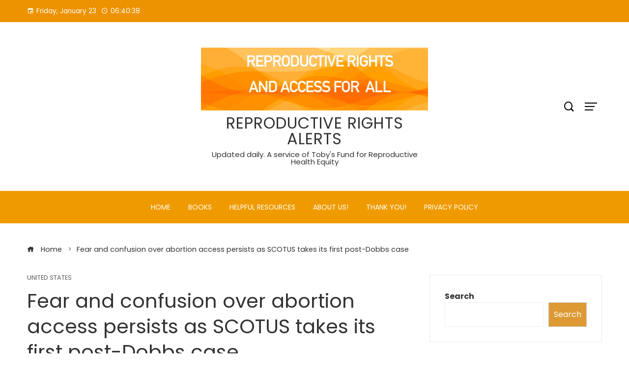

--- FILE ---
content_type: text/html; charset=UTF-8
request_url: https://start2.xyz/2023/12/17/fear-and-confusion-over-abortion-access-persists-as-scotus-takes-its-first-post-dobbs-case/
body_size: 18588
content:
<!DOCTYPE html>
<html lang="en-US">

    <head>
        <meta charset="UTF-8">
        <meta name="viewport" content="width=device-width, initial-scale=1">
        <title>Fear and confusion over abortion access persists as SCOTUS takes its first post-Dobbs case &#8211; REPRODUCTIVE RIGHTS ALERTS</title>
<meta name='robots' content='max-image-preview:large' />
<link rel='dns-prefetch' href='//fonts.googleapis.com' />
<link rel="alternate" type="application/rss+xml" title="REPRODUCTIVE RIGHTS ALERTS &raquo; Feed" href="https://start2.xyz/feed/" />
<link rel="alternate" title="oEmbed (JSON)" type="application/json+oembed" href="https://start2.xyz/wp-json/oembed/1.0/embed?url=https%3A%2F%2Fstart2.xyz%2F2023%2F12%2F17%2Ffear-and-confusion-over-abortion-access-persists-as-scotus-takes-its-first-post-dobbs-case%2F" />
<link rel="alternate" title="oEmbed (XML)" type="text/xml+oembed" href="https://start2.xyz/wp-json/oembed/1.0/embed?url=https%3A%2F%2Fstart2.xyz%2F2023%2F12%2F17%2Ffear-and-confusion-over-abortion-access-persists-as-scotus-takes-its-first-post-dobbs-case%2F&#038;format=xml" />
<style id='wp-img-auto-sizes-contain-inline-css' type='text/css'>
img:is([sizes=auto i],[sizes^="auto," i]){contain-intrinsic-size:3000px 1500px}
/*# sourceURL=wp-img-auto-sizes-contain-inline-css */
</style>
<style id='wp-emoji-styles-inline-css' type='text/css'>

	img.wp-smiley, img.emoji {
		display: inline !important;
		border: none !important;
		box-shadow: none !important;
		height: 1em !important;
		width: 1em !important;
		margin: 0 0.07em !important;
		vertical-align: -0.1em !important;
		background: none !important;
		padding: 0 !important;
	}
/*# sourceURL=wp-emoji-styles-inline-css */
</style>
<style id='wp-block-library-inline-css' type='text/css'>
:root{--wp-block-synced-color:#7a00df;--wp-block-synced-color--rgb:122,0,223;--wp-bound-block-color:var(--wp-block-synced-color);--wp-editor-canvas-background:#ddd;--wp-admin-theme-color:#007cba;--wp-admin-theme-color--rgb:0,124,186;--wp-admin-theme-color-darker-10:#006ba1;--wp-admin-theme-color-darker-10--rgb:0,107,160.5;--wp-admin-theme-color-darker-20:#005a87;--wp-admin-theme-color-darker-20--rgb:0,90,135;--wp-admin-border-width-focus:2px}@media (min-resolution:192dpi){:root{--wp-admin-border-width-focus:1.5px}}.wp-element-button{cursor:pointer}:root .has-very-light-gray-background-color{background-color:#eee}:root .has-very-dark-gray-background-color{background-color:#313131}:root .has-very-light-gray-color{color:#eee}:root .has-very-dark-gray-color{color:#313131}:root .has-vivid-green-cyan-to-vivid-cyan-blue-gradient-background{background:linear-gradient(135deg,#00d084,#0693e3)}:root .has-purple-crush-gradient-background{background:linear-gradient(135deg,#34e2e4,#4721fb 50%,#ab1dfe)}:root .has-hazy-dawn-gradient-background{background:linear-gradient(135deg,#faaca8,#dad0ec)}:root .has-subdued-olive-gradient-background{background:linear-gradient(135deg,#fafae1,#67a671)}:root .has-atomic-cream-gradient-background{background:linear-gradient(135deg,#fdd79a,#004a59)}:root .has-nightshade-gradient-background{background:linear-gradient(135deg,#330968,#31cdcf)}:root .has-midnight-gradient-background{background:linear-gradient(135deg,#020381,#2874fc)}:root{--wp--preset--font-size--normal:16px;--wp--preset--font-size--huge:42px}.has-regular-font-size{font-size:1em}.has-larger-font-size{font-size:2.625em}.has-normal-font-size{font-size:var(--wp--preset--font-size--normal)}.has-huge-font-size{font-size:var(--wp--preset--font-size--huge)}.has-text-align-center{text-align:center}.has-text-align-left{text-align:left}.has-text-align-right{text-align:right}.has-fit-text{white-space:nowrap!important}#end-resizable-editor-section{display:none}.aligncenter{clear:both}.items-justified-left{justify-content:flex-start}.items-justified-center{justify-content:center}.items-justified-right{justify-content:flex-end}.items-justified-space-between{justify-content:space-between}.screen-reader-text{border:0;clip-path:inset(50%);height:1px;margin:-1px;overflow:hidden;padding:0;position:absolute;width:1px;word-wrap:normal!important}.screen-reader-text:focus{background-color:#ddd;clip-path:none;color:#444;display:block;font-size:1em;height:auto;left:5px;line-height:normal;padding:15px 23px 14px;text-decoration:none;top:5px;width:auto;z-index:100000}html :where(.has-border-color){border-style:solid}html :where([style*=border-top-color]){border-top-style:solid}html :where([style*=border-right-color]){border-right-style:solid}html :where([style*=border-bottom-color]){border-bottom-style:solid}html :where([style*=border-left-color]){border-left-style:solid}html :where([style*=border-width]){border-style:solid}html :where([style*=border-top-width]){border-top-style:solid}html :where([style*=border-right-width]){border-right-style:solid}html :where([style*=border-bottom-width]){border-bottom-style:solid}html :where([style*=border-left-width]){border-left-style:solid}html :where(img[class*=wp-image-]){height:auto;max-width:100%}:where(figure){margin:0 0 1em}html :where(.is-position-sticky){--wp-admin--admin-bar--position-offset:var(--wp-admin--admin-bar--height,0px)}@media screen and (max-width:600px){html :where(.is-position-sticky){--wp-admin--admin-bar--position-offset:0px}}

/*# sourceURL=wp-block-library-inline-css */
</style><style id='wp-block-archives-inline-css' type='text/css'>
.wp-block-archives{box-sizing:border-box}.wp-block-archives-dropdown label{display:block}
/*# sourceURL=https://start2.xyz/wp-includes/blocks/archives/style.min.css */
</style>
<style id='wp-block-categories-inline-css' type='text/css'>
.wp-block-categories{box-sizing:border-box}.wp-block-categories.alignleft{margin-right:2em}.wp-block-categories.alignright{margin-left:2em}.wp-block-categories.wp-block-categories-dropdown.aligncenter{text-align:center}.wp-block-categories .wp-block-categories__label{display:block;width:100%}
/*# sourceURL=https://start2.xyz/wp-includes/blocks/categories/style.min.css */
</style>
<style id='wp-block-heading-inline-css' type='text/css'>
h1:where(.wp-block-heading).has-background,h2:where(.wp-block-heading).has-background,h3:where(.wp-block-heading).has-background,h4:where(.wp-block-heading).has-background,h5:where(.wp-block-heading).has-background,h6:where(.wp-block-heading).has-background{padding:1.25em 2.375em}h1.has-text-align-left[style*=writing-mode]:where([style*=vertical-lr]),h1.has-text-align-right[style*=writing-mode]:where([style*=vertical-rl]),h2.has-text-align-left[style*=writing-mode]:where([style*=vertical-lr]),h2.has-text-align-right[style*=writing-mode]:where([style*=vertical-rl]),h3.has-text-align-left[style*=writing-mode]:where([style*=vertical-lr]),h3.has-text-align-right[style*=writing-mode]:where([style*=vertical-rl]),h4.has-text-align-left[style*=writing-mode]:where([style*=vertical-lr]),h4.has-text-align-right[style*=writing-mode]:where([style*=vertical-rl]),h5.has-text-align-left[style*=writing-mode]:where([style*=vertical-lr]),h5.has-text-align-right[style*=writing-mode]:where([style*=vertical-rl]),h6.has-text-align-left[style*=writing-mode]:where([style*=vertical-lr]),h6.has-text-align-right[style*=writing-mode]:where([style*=vertical-rl]){rotate:180deg}
/*# sourceURL=https://start2.xyz/wp-includes/blocks/heading/style.min.css */
</style>
<style id='wp-block-latest-posts-inline-css' type='text/css'>
.wp-block-latest-posts{box-sizing:border-box}.wp-block-latest-posts.alignleft{margin-right:2em}.wp-block-latest-posts.alignright{margin-left:2em}.wp-block-latest-posts.wp-block-latest-posts__list{list-style:none}.wp-block-latest-posts.wp-block-latest-posts__list li{clear:both;overflow-wrap:break-word}.wp-block-latest-posts.is-grid{display:flex;flex-wrap:wrap}.wp-block-latest-posts.is-grid li{margin:0 1.25em 1.25em 0;width:100%}@media (min-width:600px){.wp-block-latest-posts.columns-2 li{width:calc(50% - .625em)}.wp-block-latest-posts.columns-2 li:nth-child(2n){margin-right:0}.wp-block-latest-posts.columns-3 li{width:calc(33.33333% - .83333em)}.wp-block-latest-posts.columns-3 li:nth-child(3n){margin-right:0}.wp-block-latest-posts.columns-4 li{width:calc(25% - .9375em)}.wp-block-latest-posts.columns-4 li:nth-child(4n){margin-right:0}.wp-block-latest-posts.columns-5 li{width:calc(20% - 1em)}.wp-block-latest-posts.columns-5 li:nth-child(5n){margin-right:0}.wp-block-latest-posts.columns-6 li{width:calc(16.66667% - 1.04167em)}.wp-block-latest-posts.columns-6 li:nth-child(6n){margin-right:0}}:root :where(.wp-block-latest-posts.is-grid){padding:0}:root :where(.wp-block-latest-posts.wp-block-latest-posts__list){padding-left:0}.wp-block-latest-posts__post-author,.wp-block-latest-posts__post-date{display:block;font-size:.8125em}.wp-block-latest-posts__post-excerpt,.wp-block-latest-posts__post-full-content{margin-bottom:1em;margin-top:.5em}.wp-block-latest-posts__featured-image a{display:inline-block}.wp-block-latest-posts__featured-image img{height:auto;max-width:100%;width:auto}.wp-block-latest-posts__featured-image.alignleft{float:left;margin-right:1em}.wp-block-latest-posts__featured-image.alignright{float:right;margin-left:1em}.wp-block-latest-posts__featured-image.aligncenter{margin-bottom:1em;text-align:center}
/*# sourceURL=https://start2.xyz/wp-includes/blocks/latest-posts/style.min.css */
</style>
<style id='wp-block-search-inline-css' type='text/css'>
.wp-block-search__button{margin-left:10px;word-break:normal}.wp-block-search__button.has-icon{line-height:0}.wp-block-search__button svg{height:1.25em;min-height:24px;min-width:24px;width:1.25em;fill:currentColor;vertical-align:text-bottom}:where(.wp-block-search__button){border:1px solid #ccc;padding:6px 10px}.wp-block-search__inside-wrapper{display:flex;flex:auto;flex-wrap:nowrap;max-width:100%}.wp-block-search__label{width:100%}.wp-block-search.wp-block-search__button-only .wp-block-search__button{box-sizing:border-box;display:flex;flex-shrink:0;justify-content:center;margin-left:0;max-width:100%}.wp-block-search.wp-block-search__button-only .wp-block-search__inside-wrapper{min-width:0!important;transition-property:width}.wp-block-search.wp-block-search__button-only .wp-block-search__input{flex-basis:100%;transition-duration:.3s}.wp-block-search.wp-block-search__button-only.wp-block-search__searchfield-hidden,.wp-block-search.wp-block-search__button-only.wp-block-search__searchfield-hidden .wp-block-search__inside-wrapper{overflow:hidden}.wp-block-search.wp-block-search__button-only.wp-block-search__searchfield-hidden .wp-block-search__input{border-left-width:0!important;border-right-width:0!important;flex-basis:0;flex-grow:0;margin:0;min-width:0!important;padding-left:0!important;padding-right:0!important;width:0!important}:where(.wp-block-search__input){appearance:none;border:1px solid #949494;flex-grow:1;font-family:inherit;font-size:inherit;font-style:inherit;font-weight:inherit;letter-spacing:inherit;line-height:inherit;margin-left:0;margin-right:0;min-width:3rem;padding:8px;text-decoration:unset!important;text-transform:inherit}:where(.wp-block-search__button-inside .wp-block-search__inside-wrapper){background-color:#fff;border:1px solid #949494;box-sizing:border-box;padding:4px}:where(.wp-block-search__button-inside .wp-block-search__inside-wrapper) .wp-block-search__input{border:none;border-radius:0;padding:0 4px}:where(.wp-block-search__button-inside .wp-block-search__inside-wrapper) .wp-block-search__input:focus{outline:none}:where(.wp-block-search__button-inside .wp-block-search__inside-wrapper) :where(.wp-block-search__button){padding:4px 8px}.wp-block-search.aligncenter .wp-block-search__inside-wrapper{margin:auto}.wp-block[data-align=right] .wp-block-search.wp-block-search__button-only .wp-block-search__inside-wrapper{float:right}
/*# sourceURL=https://start2.xyz/wp-includes/blocks/search/style.min.css */
</style>
<style id='wp-block-search-theme-inline-css' type='text/css'>
.wp-block-search .wp-block-search__label{font-weight:700}.wp-block-search__button{border:1px solid #ccc;padding:.375em .625em}
/*# sourceURL=https://start2.xyz/wp-includes/blocks/search/theme.min.css */
</style>
<style id='wp-block-tag-cloud-inline-css' type='text/css'>
.wp-block-tag-cloud{box-sizing:border-box}.wp-block-tag-cloud.aligncenter{justify-content:center;text-align:center}.wp-block-tag-cloud a{display:inline-block;margin-right:5px}.wp-block-tag-cloud span{display:inline-block;margin-left:5px;text-decoration:none}:root :where(.wp-block-tag-cloud.is-style-outline){display:flex;flex-wrap:wrap;gap:1ch}:root :where(.wp-block-tag-cloud.is-style-outline a){border:1px solid;font-size:unset!important;margin-right:0;padding:1ch 2ch;text-decoration:none!important}
/*# sourceURL=https://start2.xyz/wp-includes/blocks/tag-cloud/style.min.css */
</style>
<style id='wp-block-group-inline-css' type='text/css'>
.wp-block-group{box-sizing:border-box}:where(.wp-block-group.wp-block-group-is-layout-constrained){position:relative}
/*# sourceURL=https://start2.xyz/wp-includes/blocks/group/style.min.css */
</style>
<style id='wp-block-group-theme-inline-css' type='text/css'>
:where(.wp-block-group.has-background){padding:1.25em 2.375em}
/*# sourceURL=https://start2.xyz/wp-includes/blocks/group/theme.min.css */
</style>
<style id='wp-block-paragraph-inline-css' type='text/css'>
.is-small-text{font-size:.875em}.is-regular-text{font-size:1em}.is-large-text{font-size:2.25em}.is-larger-text{font-size:3em}.has-drop-cap:not(:focus):first-letter{float:left;font-size:8.4em;font-style:normal;font-weight:100;line-height:.68;margin:.05em .1em 0 0;text-transform:uppercase}body.rtl .has-drop-cap:not(:focus):first-letter{float:none;margin-left:.1em}p.has-drop-cap.has-background{overflow:hidden}:root :where(p.has-background){padding:1.25em 2.375em}:where(p.has-text-color:not(.has-link-color)) a{color:inherit}p.has-text-align-left[style*="writing-mode:vertical-lr"],p.has-text-align-right[style*="writing-mode:vertical-rl"]{rotate:180deg}
/*# sourceURL=https://start2.xyz/wp-includes/blocks/paragraph/style.min.css */
</style>
<style id='wp-block-social-links-inline-css' type='text/css'>
.wp-block-social-links{background:none;box-sizing:border-box;margin-left:0;padding-left:0;padding-right:0;text-indent:0}.wp-block-social-links .wp-social-link a,.wp-block-social-links .wp-social-link a:hover{border-bottom:0;box-shadow:none;text-decoration:none}.wp-block-social-links .wp-social-link svg{height:1em;width:1em}.wp-block-social-links .wp-social-link span:not(.screen-reader-text){font-size:.65em;margin-left:.5em;margin-right:.5em}.wp-block-social-links.has-small-icon-size{font-size:16px}.wp-block-social-links,.wp-block-social-links.has-normal-icon-size{font-size:24px}.wp-block-social-links.has-large-icon-size{font-size:36px}.wp-block-social-links.has-huge-icon-size{font-size:48px}.wp-block-social-links.aligncenter{display:flex;justify-content:center}.wp-block-social-links.alignright{justify-content:flex-end}.wp-block-social-link{border-radius:9999px;display:block}@media not (prefers-reduced-motion){.wp-block-social-link{transition:transform .1s ease}}.wp-block-social-link{height:auto}.wp-block-social-link a{align-items:center;display:flex;line-height:0}.wp-block-social-link:hover{transform:scale(1.1)}.wp-block-social-links .wp-block-social-link.wp-social-link{display:inline-block;margin:0;padding:0}.wp-block-social-links .wp-block-social-link.wp-social-link .wp-block-social-link-anchor,.wp-block-social-links .wp-block-social-link.wp-social-link .wp-block-social-link-anchor svg,.wp-block-social-links .wp-block-social-link.wp-social-link .wp-block-social-link-anchor:active,.wp-block-social-links .wp-block-social-link.wp-social-link .wp-block-social-link-anchor:hover,.wp-block-social-links .wp-block-social-link.wp-social-link .wp-block-social-link-anchor:visited{color:currentColor;fill:currentColor}:where(.wp-block-social-links:not(.is-style-logos-only)) .wp-social-link{background-color:#f0f0f0;color:#444}:where(.wp-block-social-links:not(.is-style-logos-only)) .wp-social-link-amazon{background-color:#f90;color:#fff}:where(.wp-block-social-links:not(.is-style-logos-only)) .wp-social-link-bandcamp{background-color:#1ea0c3;color:#fff}:where(.wp-block-social-links:not(.is-style-logos-only)) .wp-social-link-behance{background-color:#0757fe;color:#fff}:where(.wp-block-social-links:not(.is-style-logos-only)) .wp-social-link-bluesky{background-color:#0a7aff;color:#fff}:where(.wp-block-social-links:not(.is-style-logos-only)) .wp-social-link-codepen{background-color:#1e1f26;color:#fff}:where(.wp-block-social-links:not(.is-style-logos-only)) .wp-social-link-deviantart{background-color:#02e49b;color:#fff}:where(.wp-block-social-links:not(.is-style-logos-only)) .wp-social-link-discord{background-color:#5865f2;color:#fff}:where(.wp-block-social-links:not(.is-style-logos-only)) .wp-social-link-dribbble{background-color:#e94c89;color:#fff}:where(.wp-block-social-links:not(.is-style-logos-only)) .wp-social-link-dropbox{background-color:#4280ff;color:#fff}:where(.wp-block-social-links:not(.is-style-logos-only)) .wp-social-link-etsy{background-color:#f45800;color:#fff}:where(.wp-block-social-links:not(.is-style-logos-only)) .wp-social-link-facebook{background-color:#0866ff;color:#fff}:where(.wp-block-social-links:not(.is-style-logos-only)) .wp-social-link-fivehundredpx{background-color:#000;color:#fff}:where(.wp-block-social-links:not(.is-style-logos-only)) .wp-social-link-flickr{background-color:#0461dd;color:#fff}:where(.wp-block-social-links:not(.is-style-logos-only)) .wp-social-link-foursquare{background-color:#e65678;color:#fff}:where(.wp-block-social-links:not(.is-style-logos-only)) .wp-social-link-github{background-color:#24292d;color:#fff}:where(.wp-block-social-links:not(.is-style-logos-only)) .wp-social-link-goodreads{background-color:#eceadd;color:#382110}:where(.wp-block-social-links:not(.is-style-logos-only)) .wp-social-link-google{background-color:#ea4434;color:#fff}:where(.wp-block-social-links:not(.is-style-logos-only)) .wp-social-link-gravatar{background-color:#1d4fc4;color:#fff}:where(.wp-block-social-links:not(.is-style-logos-only)) .wp-social-link-instagram{background-color:#f00075;color:#fff}:where(.wp-block-social-links:not(.is-style-logos-only)) .wp-social-link-lastfm{background-color:#e21b24;color:#fff}:where(.wp-block-social-links:not(.is-style-logos-only)) .wp-social-link-linkedin{background-color:#0d66c2;color:#fff}:where(.wp-block-social-links:not(.is-style-logos-only)) .wp-social-link-mastodon{background-color:#3288d4;color:#fff}:where(.wp-block-social-links:not(.is-style-logos-only)) .wp-social-link-medium{background-color:#000;color:#fff}:where(.wp-block-social-links:not(.is-style-logos-only)) .wp-social-link-meetup{background-color:#f6405f;color:#fff}:where(.wp-block-social-links:not(.is-style-logos-only)) .wp-social-link-patreon{background-color:#000;color:#fff}:where(.wp-block-social-links:not(.is-style-logos-only)) .wp-social-link-pinterest{background-color:#e60122;color:#fff}:where(.wp-block-social-links:not(.is-style-logos-only)) .wp-social-link-pocket{background-color:#ef4155;color:#fff}:where(.wp-block-social-links:not(.is-style-logos-only)) .wp-social-link-reddit{background-color:#ff4500;color:#fff}:where(.wp-block-social-links:not(.is-style-logos-only)) .wp-social-link-skype{background-color:#0478d7;color:#fff}:where(.wp-block-social-links:not(.is-style-logos-only)) .wp-social-link-snapchat{background-color:#fefc00;color:#fff;stroke:#000}:where(.wp-block-social-links:not(.is-style-logos-only)) .wp-social-link-soundcloud{background-color:#ff5600;color:#fff}:where(.wp-block-social-links:not(.is-style-logos-only)) .wp-social-link-spotify{background-color:#1bd760;color:#fff}:where(.wp-block-social-links:not(.is-style-logos-only)) .wp-social-link-telegram{background-color:#2aabee;color:#fff}:where(.wp-block-social-links:not(.is-style-logos-only)) .wp-social-link-threads{background-color:#000;color:#fff}:where(.wp-block-social-links:not(.is-style-logos-only)) .wp-social-link-tiktok{background-color:#000;color:#fff}:where(.wp-block-social-links:not(.is-style-logos-only)) .wp-social-link-tumblr{background-color:#011835;color:#fff}:where(.wp-block-social-links:not(.is-style-logos-only)) .wp-social-link-twitch{background-color:#6440a4;color:#fff}:where(.wp-block-social-links:not(.is-style-logos-only)) .wp-social-link-twitter{background-color:#1da1f2;color:#fff}:where(.wp-block-social-links:not(.is-style-logos-only)) .wp-social-link-vimeo{background-color:#1eb7ea;color:#fff}:where(.wp-block-social-links:not(.is-style-logos-only)) .wp-social-link-vk{background-color:#4680c2;color:#fff}:where(.wp-block-social-links:not(.is-style-logos-only)) .wp-social-link-wordpress{background-color:#3499cd;color:#fff}:where(.wp-block-social-links:not(.is-style-logos-only)) .wp-social-link-whatsapp{background-color:#25d366;color:#fff}:where(.wp-block-social-links:not(.is-style-logos-only)) .wp-social-link-x{background-color:#000;color:#fff}:where(.wp-block-social-links:not(.is-style-logos-only)) .wp-social-link-yelp{background-color:#d32422;color:#fff}:where(.wp-block-social-links:not(.is-style-logos-only)) .wp-social-link-youtube{background-color:red;color:#fff}:where(.wp-block-social-links.is-style-logos-only) .wp-social-link{background:none}:where(.wp-block-social-links.is-style-logos-only) .wp-social-link svg{height:1.25em;width:1.25em}:where(.wp-block-social-links.is-style-logos-only) .wp-social-link-amazon{color:#f90}:where(.wp-block-social-links.is-style-logos-only) .wp-social-link-bandcamp{color:#1ea0c3}:where(.wp-block-social-links.is-style-logos-only) .wp-social-link-behance{color:#0757fe}:where(.wp-block-social-links.is-style-logos-only) .wp-social-link-bluesky{color:#0a7aff}:where(.wp-block-social-links.is-style-logos-only) .wp-social-link-codepen{color:#1e1f26}:where(.wp-block-social-links.is-style-logos-only) .wp-social-link-deviantart{color:#02e49b}:where(.wp-block-social-links.is-style-logos-only) .wp-social-link-discord{color:#5865f2}:where(.wp-block-social-links.is-style-logos-only) .wp-social-link-dribbble{color:#e94c89}:where(.wp-block-social-links.is-style-logos-only) .wp-social-link-dropbox{color:#4280ff}:where(.wp-block-social-links.is-style-logos-only) .wp-social-link-etsy{color:#f45800}:where(.wp-block-social-links.is-style-logos-only) .wp-social-link-facebook{color:#0866ff}:where(.wp-block-social-links.is-style-logos-only) .wp-social-link-fivehundredpx{color:#000}:where(.wp-block-social-links.is-style-logos-only) .wp-social-link-flickr{color:#0461dd}:where(.wp-block-social-links.is-style-logos-only) .wp-social-link-foursquare{color:#e65678}:where(.wp-block-social-links.is-style-logos-only) .wp-social-link-github{color:#24292d}:where(.wp-block-social-links.is-style-logos-only) .wp-social-link-goodreads{color:#382110}:where(.wp-block-social-links.is-style-logos-only) .wp-social-link-google{color:#ea4434}:where(.wp-block-social-links.is-style-logos-only) .wp-social-link-gravatar{color:#1d4fc4}:where(.wp-block-social-links.is-style-logos-only) .wp-social-link-instagram{color:#f00075}:where(.wp-block-social-links.is-style-logos-only) .wp-social-link-lastfm{color:#e21b24}:where(.wp-block-social-links.is-style-logos-only) .wp-social-link-linkedin{color:#0d66c2}:where(.wp-block-social-links.is-style-logos-only) .wp-social-link-mastodon{color:#3288d4}:where(.wp-block-social-links.is-style-logos-only) .wp-social-link-medium{color:#000}:where(.wp-block-social-links.is-style-logos-only) .wp-social-link-meetup{color:#f6405f}:where(.wp-block-social-links.is-style-logos-only) .wp-social-link-patreon{color:#000}:where(.wp-block-social-links.is-style-logos-only) .wp-social-link-pinterest{color:#e60122}:where(.wp-block-social-links.is-style-logos-only) .wp-social-link-pocket{color:#ef4155}:where(.wp-block-social-links.is-style-logos-only) .wp-social-link-reddit{color:#ff4500}:where(.wp-block-social-links.is-style-logos-only) .wp-social-link-skype{color:#0478d7}:where(.wp-block-social-links.is-style-logos-only) .wp-social-link-snapchat{color:#fff;stroke:#000}:where(.wp-block-social-links.is-style-logos-only) .wp-social-link-soundcloud{color:#ff5600}:where(.wp-block-social-links.is-style-logos-only) .wp-social-link-spotify{color:#1bd760}:where(.wp-block-social-links.is-style-logos-only) .wp-social-link-telegram{color:#2aabee}:where(.wp-block-social-links.is-style-logos-only) .wp-social-link-threads{color:#000}:where(.wp-block-social-links.is-style-logos-only) .wp-social-link-tiktok{color:#000}:where(.wp-block-social-links.is-style-logos-only) .wp-social-link-tumblr{color:#011835}:where(.wp-block-social-links.is-style-logos-only) .wp-social-link-twitch{color:#6440a4}:where(.wp-block-social-links.is-style-logos-only) .wp-social-link-twitter{color:#1da1f2}:where(.wp-block-social-links.is-style-logos-only) .wp-social-link-vimeo{color:#1eb7ea}:where(.wp-block-social-links.is-style-logos-only) .wp-social-link-vk{color:#4680c2}:where(.wp-block-social-links.is-style-logos-only) .wp-social-link-whatsapp{color:#25d366}:where(.wp-block-social-links.is-style-logos-only) .wp-social-link-wordpress{color:#3499cd}:where(.wp-block-social-links.is-style-logos-only) .wp-social-link-x{color:#000}:where(.wp-block-social-links.is-style-logos-only) .wp-social-link-yelp{color:#d32422}:where(.wp-block-social-links.is-style-logos-only) .wp-social-link-youtube{color:red}.wp-block-social-links.is-style-pill-shape .wp-social-link{width:auto}:root :where(.wp-block-social-links .wp-social-link a){padding:.25em}:root :where(.wp-block-social-links.is-style-logos-only .wp-social-link a){padding:0}:root :where(.wp-block-social-links.is-style-pill-shape .wp-social-link a){padding-left:.6666666667em;padding-right:.6666666667em}.wp-block-social-links:not(.has-icon-color):not(.has-icon-background-color) .wp-social-link-snapchat .wp-block-social-link-label{color:#000}
/*# sourceURL=https://start2.xyz/wp-includes/blocks/social-links/style.min.css */
</style>
<style id='global-styles-inline-css' type='text/css'>
:root{--wp--preset--aspect-ratio--square: 1;--wp--preset--aspect-ratio--4-3: 4/3;--wp--preset--aspect-ratio--3-4: 3/4;--wp--preset--aspect-ratio--3-2: 3/2;--wp--preset--aspect-ratio--2-3: 2/3;--wp--preset--aspect-ratio--16-9: 16/9;--wp--preset--aspect-ratio--9-16: 9/16;--wp--preset--color--black: #000000;--wp--preset--color--cyan-bluish-gray: #abb8c3;--wp--preset--color--white: #ffffff;--wp--preset--color--pale-pink: #f78da7;--wp--preset--color--vivid-red: #cf2e2e;--wp--preset--color--luminous-vivid-orange: #ff6900;--wp--preset--color--luminous-vivid-amber: #fcb900;--wp--preset--color--light-green-cyan: #7bdcb5;--wp--preset--color--vivid-green-cyan: #00d084;--wp--preset--color--pale-cyan-blue: #8ed1fc;--wp--preset--color--vivid-cyan-blue: #0693e3;--wp--preset--color--vivid-purple: #9b51e0;--wp--preset--gradient--vivid-cyan-blue-to-vivid-purple: linear-gradient(135deg,rgb(6,147,227) 0%,rgb(155,81,224) 100%);--wp--preset--gradient--light-green-cyan-to-vivid-green-cyan: linear-gradient(135deg,rgb(122,220,180) 0%,rgb(0,208,130) 100%);--wp--preset--gradient--luminous-vivid-amber-to-luminous-vivid-orange: linear-gradient(135deg,rgb(252,185,0) 0%,rgb(255,105,0) 100%);--wp--preset--gradient--luminous-vivid-orange-to-vivid-red: linear-gradient(135deg,rgb(255,105,0) 0%,rgb(207,46,46) 100%);--wp--preset--gradient--very-light-gray-to-cyan-bluish-gray: linear-gradient(135deg,rgb(238,238,238) 0%,rgb(169,184,195) 100%);--wp--preset--gradient--cool-to-warm-spectrum: linear-gradient(135deg,rgb(74,234,220) 0%,rgb(151,120,209) 20%,rgb(207,42,186) 40%,rgb(238,44,130) 60%,rgb(251,105,98) 80%,rgb(254,248,76) 100%);--wp--preset--gradient--blush-light-purple: linear-gradient(135deg,rgb(255,206,236) 0%,rgb(152,150,240) 100%);--wp--preset--gradient--blush-bordeaux: linear-gradient(135deg,rgb(254,205,165) 0%,rgb(254,45,45) 50%,rgb(107,0,62) 100%);--wp--preset--gradient--luminous-dusk: linear-gradient(135deg,rgb(255,203,112) 0%,rgb(199,81,192) 50%,rgb(65,88,208) 100%);--wp--preset--gradient--pale-ocean: linear-gradient(135deg,rgb(255,245,203) 0%,rgb(182,227,212) 50%,rgb(51,167,181) 100%);--wp--preset--gradient--electric-grass: linear-gradient(135deg,rgb(202,248,128) 0%,rgb(113,206,126) 100%);--wp--preset--gradient--midnight: linear-gradient(135deg,rgb(2,3,129) 0%,rgb(40,116,252) 100%);--wp--preset--font-size--small: 0.9rem;--wp--preset--font-size--medium: 1.05rem;--wp--preset--font-size--large: clamp(1.39rem, 1.39rem + ((1vw - 0.2rem) * 0.836), 1.85rem);--wp--preset--font-size--x-large: clamp(1.85rem, 1.85rem + ((1vw - 0.2rem) * 1.182), 2.5rem);--wp--preset--font-size--xx-large: clamp(2.5rem, 2.5rem + ((1vw - 0.2rem) * 1.4), 3.27rem);--wp--preset--spacing--20: 0.44rem;--wp--preset--spacing--30: 0.67rem;--wp--preset--spacing--40: 1rem;--wp--preset--spacing--50: 1.5rem;--wp--preset--spacing--60: 2.25rem;--wp--preset--spacing--70: 3.38rem;--wp--preset--spacing--80: 5.06rem;--wp--preset--shadow--natural: 6px 6px 9px rgba(0, 0, 0, 0.2);--wp--preset--shadow--deep: 12px 12px 50px rgba(0, 0, 0, 0.4);--wp--preset--shadow--sharp: 6px 6px 0px rgba(0, 0, 0, 0.2);--wp--preset--shadow--outlined: 6px 6px 0px -3px rgb(255, 255, 255), 6px 6px rgb(0, 0, 0);--wp--preset--shadow--crisp: 6px 6px 0px rgb(0, 0, 0);}:root { --wp--style--global--content-size: var(--vm-wide-container-width);--wp--style--global--wide-size: 1200px; }:where(body) { margin: 0; }.wp-site-blocks > .alignleft { float: left; margin-right: 2em; }.wp-site-blocks > .alignright { float: right; margin-left: 2em; }.wp-site-blocks > .aligncenter { justify-content: center; margin-left: auto; margin-right: auto; }:where(.wp-site-blocks) > * { margin-block-start: 24px; margin-block-end: 0; }:where(.wp-site-blocks) > :first-child { margin-block-start: 0; }:where(.wp-site-blocks) > :last-child { margin-block-end: 0; }:root { --wp--style--block-gap: 24px; }:root :where(.is-layout-flow) > :first-child{margin-block-start: 0;}:root :where(.is-layout-flow) > :last-child{margin-block-end: 0;}:root :where(.is-layout-flow) > *{margin-block-start: 24px;margin-block-end: 0;}:root :where(.is-layout-constrained) > :first-child{margin-block-start: 0;}:root :where(.is-layout-constrained) > :last-child{margin-block-end: 0;}:root :where(.is-layout-constrained) > *{margin-block-start: 24px;margin-block-end: 0;}:root :where(.is-layout-flex){gap: 24px;}:root :where(.is-layout-grid){gap: 24px;}.is-layout-flow > .alignleft{float: left;margin-inline-start: 0;margin-inline-end: 2em;}.is-layout-flow > .alignright{float: right;margin-inline-start: 2em;margin-inline-end: 0;}.is-layout-flow > .aligncenter{margin-left: auto !important;margin-right: auto !important;}.is-layout-constrained > .alignleft{float: left;margin-inline-start: 0;margin-inline-end: 2em;}.is-layout-constrained > .alignright{float: right;margin-inline-start: 2em;margin-inline-end: 0;}.is-layout-constrained > .aligncenter{margin-left: auto !important;margin-right: auto !important;}.is-layout-constrained > :where(:not(.alignleft):not(.alignright):not(.alignfull)){max-width: var(--wp--style--global--content-size);margin-left: auto !important;margin-right: auto !important;}.is-layout-constrained > .alignwide{max-width: var(--wp--style--global--wide-size);}body .is-layout-flex{display: flex;}.is-layout-flex{flex-wrap: wrap;align-items: center;}.is-layout-flex > :is(*, div){margin: 0;}body .is-layout-grid{display: grid;}.is-layout-grid > :is(*, div){margin: 0;}body{padding-top: 0px;padding-right: 0px;padding-bottom: 0px;padding-left: 0px;}:root :where(.wp-element-button, .wp-block-button__link){background-color: #32373c;border-width: 0;color: #fff;font-family: inherit;font-size: inherit;font-style: inherit;font-weight: inherit;letter-spacing: inherit;line-height: inherit;padding-top: calc(0.667em + 2px);padding-right: calc(1.333em + 2px);padding-bottom: calc(0.667em + 2px);padding-left: calc(1.333em + 2px);text-decoration: none;text-transform: inherit;}.has-black-color{color: var(--wp--preset--color--black) !important;}.has-cyan-bluish-gray-color{color: var(--wp--preset--color--cyan-bluish-gray) !important;}.has-white-color{color: var(--wp--preset--color--white) !important;}.has-pale-pink-color{color: var(--wp--preset--color--pale-pink) !important;}.has-vivid-red-color{color: var(--wp--preset--color--vivid-red) !important;}.has-luminous-vivid-orange-color{color: var(--wp--preset--color--luminous-vivid-orange) !important;}.has-luminous-vivid-amber-color{color: var(--wp--preset--color--luminous-vivid-amber) !important;}.has-light-green-cyan-color{color: var(--wp--preset--color--light-green-cyan) !important;}.has-vivid-green-cyan-color{color: var(--wp--preset--color--vivid-green-cyan) !important;}.has-pale-cyan-blue-color{color: var(--wp--preset--color--pale-cyan-blue) !important;}.has-vivid-cyan-blue-color{color: var(--wp--preset--color--vivid-cyan-blue) !important;}.has-vivid-purple-color{color: var(--wp--preset--color--vivid-purple) !important;}.has-black-background-color{background-color: var(--wp--preset--color--black) !important;}.has-cyan-bluish-gray-background-color{background-color: var(--wp--preset--color--cyan-bluish-gray) !important;}.has-white-background-color{background-color: var(--wp--preset--color--white) !important;}.has-pale-pink-background-color{background-color: var(--wp--preset--color--pale-pink) !important;}.has-vivid-red-background-color{background-color: var(--wp--preset--color--vivid-red) !important;}.has-luminous-vivid-orange-background-color{background-color: var(--wp--preset--color--luminous-vivid-orange) !important;}.has-luminous-vivid-amber-background-color{background-color: var(--wp--preset--color--luminous-vivid-amber) !important;}.has-light-green-cyan-background-color{background-color: var(--wp--preset--color--light-green-cyan) !important;}.has-vivid-green-cyan-background-color{background-color: var(--wp--preset--color--vivid-green-cyan) !important;}.has-pale-cyan-blue-background-color{background-color: var(--wp--preset--color--pale-cyan-blue) !important;}.has-vivid-cyan-blue-background-color{background-color: var(--wp--preset--color--vivid-cyan-blue) !important;}.has-vivid-purple-background-color{background-color: var(--wp--preset--color--vivid-purple) !important;}.has-black-border-color{border-color: var(--wp--preset--color--black) !important;}.has-cyan-bluish-gray-border-color{border-color: var(--wp--preset--color--cyan-bluish-gray) !important;}.has-white-border-color{border-color: var(--wp--preset--color--white) !important;}.has-pale-pink-border-color{border-color: var(--wp--preset--color--pale-pink) !important;}.has-vivid-red-border-color{border-color: var(--wp--preset--color--vivid-red) !important;}.has-luminous-vivid-orange-border-color{border-color: var(--wp--preset--color--luminous-vivid-orange) !important;}.has-luminous-vivid-amber-border-color{border-color: var(--wp--preset--color--luminous-vivid-amber) !important;}.has-light-green-cyan-border-color{border-color: var(--wp--preset--color--light-green-cyan) !important;}.has-vivid-green-cyan-border-color{border-color: var(--wp--preset--color--vivid-green-cyan) !important;}.has-pale-cyan-blue-border-color{border-color: var(--wp--preset--color--pale-cyan-blue) !important;}.has-vivid-cyan-blue-border-color{border-color: var(--wp--preset--color--vivid-cyan-blue) !important;}.has-vivid-purple-border-color{border-color: var(--wp--preset--color--vivid-purple) !important;}.has-vivid-cyan-blue-to-vivid-purple-gradient-background{background: var(--wp--preset--gradient--vivid-cyan-blue-to-vivid-purple) !important;}.has-light-green-cyan-to-vivid-green-cyan-gradient-background{background: var(--wp--preset--gradient--light-green-cyan-to-vivid-green-cyan) !important;}.has-luminous-vivid-amber-to-luminous-vivid-orange-gradient-background{background: var(--wp--preset--gradient--luminous-vivid-amber-to-luminous-vivid-orange) !important;}.has-luminous-vivid-orange-to-vivid-red-gradient-background{background: var(--wp--preset--gradient--luminous-vivid-orange-to-vivid-red) !important;}.has-very-light-gray-to-cyan-bluish-gray-gradient-background{background: var(--wp--preset--gradient--very-light-gray-to-cyan-bluish-gray) !important;}.has-cool-to-warm-spectrum-gradient-background{background: var(--wp--preset--gradient--cool-to-warm-spectrum) !important;}.has-blush-light-purple-gradient-background{background: var(--wp--preset--gradient--blush-light-purple) !important;}.has-blush-bordeaux-gradient-background{background: var(--wp--preset--gradient--blush-bordeaux) !important;}.has-luminous-dusk-gradient-background{background: var(--wp--preset--gradient--luminous-dusk) !important;}.has-pale-ocean-gradient-background{background: var(--wp--preset--gradient--pale-ocean) !important;}.has-electric-grass-gradient-background{background: var(--wp--preset--gradient--electric-grass) !important;}.has-midnight-gradient-background{background: var(--wp--preset--gradient--midnight) !important;}.has-small-font-size{font-size: var(--wp--preset--font-size--small) !important;}.has-medium-font-size{font-size: var(--wp--preset--font-size--medium) !important;}.has-large-font-size{font-size: var(--wp--preset--font-size--large) !important;}.has-x-large-font-size{font-size: var(--wp--preset--font-size--x-large) !important;}.has-xx-large-font-size{font-size: var(--wp--preset--font-size--xx-large) !important;}
/*# sourceURL=global-styles-inline-css */
</style>

<link rel='stylesheet' id='uag-style-1218-css' href='https://start2.xyz/wp-content/uploads/uag-plugin/assets/1000/uag-css-1218.css?ver=1769091307' type='text/css' media='all' />
<link rel='stylesheet' id='viral-mag-style-css' href='https://start2.xyz/wp-content/themes/viral-mag/style.css?ver=2.0.58' type='text/css' media='all' />
<style id='viral-mag-style-inline-css' type='text/css'>
:root{--vm-template-color:#dd9933;--vm-template-dark-color:#c78a2e;--vm-wide-container-width:1170px;--vm-fluid-container-width:80%;--vm-container-padding:80px;--vm-primary-width:66%;--vm-secondary-width:30%;--vm-responsive-width:780px;--vm-h1-size:38px;--vm-h2-size:34px;--vm-h3-size:30px;--vm-h4-size:26px;--vm-h5-size:22px;--vm-h6-size:18px;--vm-content-header-color:#dd9933;--vm-content-text-color:#333333;--vm-content-text-light-color:rgba(51,51,51,0.1);--vm-content-text-lighter-color:rgba(51,51,51,0.05);--vm-content-link-color:#000000;--vm-content-link-hov-color:#dd9933;--vm-title-color:#333333;--vm-th-height:45px;--vm-th-bg-color:#ed9200;--vm-th-text-color:#FFFFFF;--vm-th-anchor-color:#EEEEEE;--vm-logo-height:128px;--vm-logo-padding:12px;--vm-mh-header-bg-url:url();--vm-mh-header-bg-repeat:no-repeat;--vm-mh-header-bg-size:cover;--vm-mh-header-bg-position:center center;--vm-mh-header-bg-attach:scroll;--vm-mh-header-bg-color:;--vm-mh-button-color:#000000;--vm-mh-bg-color:#ef9b00;--vm-mh-bg-color-mobile:#cf0701;--vm-mh-bg-border-color:#EEEEEE;--vm-mh-menu-color:#ffffff;--vm-mh-menu-hover-color:#ffffff;--vm-mh-submenu-bg-color:#feb600;--vm-mh-submenu-color:#333333;--vm-mh-submenu-hover-color:#000000;--vm-mh-menu-dropdown-padding:12px;--vm-mh-toggle-button-color:#FFFFFF;--vm-footer-bg-url:url();--vm-footer-bg-repeat:no-repeat;--vm-footer-bg-size:cover;--vm-footer-bg-position:center center;--vm-footer-bg-attach:scroll;--vm-footer-bg-color:#333333;--vm-footer-title-color:#EEEEEE;--vm-footer-title-light-color:rgba(238,238,238,0.1);--vm-footer-text-color:#EEEEEE;--vm-footer-anchor-color:#EEEEEE;--vm-footer-border-color:#444444;--vm-content-widget-title-color:#000000}@media screen and (max-width:780px){.vm-menu{display:none}#vm-mobile-menu{display:block}.vm-header-two .vm-header,.vm-header-three .vm-header{background:var(--vm-mh-bg-color-mobile);padding-top:15px;padding-bottom:15px}.vm-header-two .vm-header .vm-container{justify-content:flex-end}.vm-sticky-header .headroom.headroom--not-top{position:relative;top:auto !important;left:auto;right:auto;z-index:9999;width:auto;box-shadow:none;-webkit-animation:none;animation:none}.vm-header .vm-offcanvas-nav,.vm-header .vm-search-button,.vm-header .vm-header-social-icons{display:none}#vm-content{padding-top:0 !important}.admin-bar.vm-sticky-header .headroom.headroom--not-top{top:auto}}@media screen and (max-width:1170px){.elementor-section.elementor-section-boxed>.elementor-container,.e-con.e-parent>.e-con-inner,.vm-wide .vm-container,.vm-boxed .vm-container{width:100% !important;padding-left:30px !important;padding-right:30px !important}}
/*# sourceURL=viral-mag-style-inline-css */
</style>
<link rel='stylesheet' id='eleganticons-css' href='https://start2.xyz/wp-content/themes/viral-mag/css/eleganticons.css?ver=2.0.58' type='text/css' media='all' />
<link rel='stylesheet' id='materialdesignicons-css' href='https://start2.xyz/wp-content/themes/viral-mag/css/materialdesignicons.css?ver=2.0.58' type='text/css' media='all' />
<link rel='stylesheet' id='icofont-css' href='https://start2.xyz/wp-content/themes/viral-mag/css/icofont.css?ver=2.0.58' type='text/css' media='all' />
<link rel='stylesheet' id='owl-carousel-css' href='https://start2.xyz/wp-content/themes/viral-mag/css/owl.carousel.css?ver=2.0.58' type='text/css' media='all' />
<link rel='stylesheet' id='viral-mag-fonts-css' href='https://fonts.googleapis.com/css?family=Poppins%3A100%2C100i%2C200%2C200i%2C300%2C300i%2C400%2C400i%2C500%2C500i%2C600%2C600i%2C700%2C700i%2C800%2C800i%2C900%2C900i%7COswald%3A200%2C300%2C400%2C500%2C600%2C700&#038;subset=latin%2Clatin-ext&#038;display=swap' type='text/css' media='all' />
<script type="text/javascript" src="https://start2.xyz/wp-includes/js/jquery/jquery.min.js?ver=3.7.1" id="jquery-core-js"></script>
<script type="text/javascript" src="https://start2.xyz/wp-includes/js/jquery/jquery-migrate.min.js?ver=3.4.1" id="jquery-migrate-js"></script>
<link rel="https://api.w.org/" href="https://start2.xyz/wp-json/" /><link rel="alternate" title="JSON" type="application/json" href="https://start2.xyz/wp-json/wp/v2/posts/1218" /><link rel="EditURI" type="application/rsd+xml" title="RSD" href="https://start2.xyz/xmlrpc.php?rsd" />
<meta name="generator" content="WordPress 6.9" />
<link rel="canonical" href="https://start2.xyz/2023/12/17/fear-and-confusion-over-abortion-access-persists-as-scotus-takes-its-first-post-dobbs-case/" />
<link rel='shortlink' href='https://start2.xyz/?p=1218' />
<style type="text/css">
.feedzy-rss-link-icon:after {
	content: url("https://start2.xyz/wp-content/plugins/feedzy-rss-feeds/img/external-link.png");
	margin-left: 3px;
}
</style>
				<script>
			var jabvfcr = {
				selector: "DIV.site-footer--disclaimer &gt; DIV.container",
				manipulation: "html",
				html: ''
			};
		</script>
		<style id="uagb-style-conditional-extension">@media (min-width: 1025px){body .uag-hide-desktop.uagb-google-map__wrap,body .uag-hide-desktop{display:none !important}}@media (min-width: 768px) and (max-width: 1024px){body .uag-hide-tab.uagb-google-map__wrap,body .uag-hide-tab{display:none !important}}@media (max-width: 767px){body .uag-hide-mob.uagb-google-map__wrap,body .uag-hide-mob{display:none !important}}</style><link rel="icon" href="https://start2.xyz/wp-content/uploads/2023/04/cropped-cropped-Tobys-Fund-T-shirt-Design.001-1-32x32.jpeg" sizes="32x32" />
<link rel="icon" href="https://start2.xyz/wp-content/uploads/2023/04/cropped-cropped-Tobys-Fund-T-shirt-Design.001-1-192x192.jpeg" sizes="192x192" />
<link rel="apple-touch-icon" href="https://start2.xyz/wp-content/uploads/2023/04/cropped-cropped-Tobys-Fund-T-shirt-Design.001-1-180x180.jpeg" />
<meta name="msapplication-TileImage" content="https://start2.xyz/wp-content/uploads/2023/04/cropped-cropped-Tobys-Fund-T-shirt-Design.001-1-270x270.jpeg" />
		<style type="text/css" id="wp-custom-css">
			.main-navigation {

	background-color: #dd9933		</style>
		    </head>

    <body class="wp-singular post-template-default single single-post postid-1218 single-format-standard wp-custom-logo wp-embed-responsive wp-theme-viral-mag group-blog vm-right-sidebar vm-single-layout1 vm-top-header-on vm-sticky-sidebar vm-common-h-type vm-wide vm-header-style2 vm-sidebar-style2 vm-block-title-style2">
                        <div id="vm-page">
            <a class="skip-link screen-reader-text" href=" #vm-content">Skip to content</a>
            
<header id="vm-masthead" class="vm-site-header vm-header-two hover-style6 vm-tagline-below-logo vm-no-border" >
            <div class="vm-top-header">
            <div class="vm-container">
                    <div class="vm-th-left th-date">
        <span><i class="mdi-calendar"></i>Friday, January 23</span><span><i class="mdi-clock-time-four-outline"></i><span class="vm-time"></span></span>    </div><!-- .vm-th-left -->
        <div class="vm-th-right th-none">
            </div><!-- .vm-th-right -->
                </div>
        </div><!-- .vm-top-header -->
    
    <div class="vm-middle-header">
        <div class="vm-container">
            <div class="vm-middle-header-left">
                            </div>

            <div id="vm-site-branding">
                <a href="https://start2.xyz/" class="custom-logo-link" rel="home"><img width="1919" height="532" src="https://start2.xyz/wp-content/uploads/2023/04/cropped-RRA-1-1.jpg" class="custom-logo" alt="REPRODUCTIVE RIGHTS ALERTS" decoding="async" fetchpriority="high" srcset="https://start2.xyz/wp-content/uploads/2023/04/cropped-RRA-1-1.jpg 1919w, https://start2.xyz/wp-content/uploads/2023/04/cropped-RRA-1-1-300x83.jpg 300w, https://start2.xyz/wp-content/uploads/2023/04/cropped-RRA-1-1-1024x284.jpg 1024w, https://start2.xyz/wp-content/uploads/2023/04/cropped-RRA-1-1-768x213.jpg 768w, https://start2.xyz/wp-content/uploads/2023/04/cropped-RRA-1-1-1536x426.jpg 1536w" sizes="(max-width: 1919px) 100vw, 1919px" /></a>        <div class="vm-site-title-tagline">
                                <p class="vm-site-title"><a href="https://start2.xyz/" rel="home">REPRODUCTIVE RIGHTS ALERTS</a></p>
                                    <p class="vm-site-description"><a href="https://start2.xyz/" rel="home">Updated daily.  A service of Toby&#039;s Fund for Reproductive Health Equity</a></p>
                        </div>
                    </div><!-- .site-branding -->

            <div class="vm-middle-header-right">
                                    <div class="vm-search-button"><a href="javascript:void(0)"><i class="icofont-search-1"></i></a></div>
                                        <div class="vm-offcanvas-nav"><a href="javascript:void(0)"><span></span><span></span><span></span></a></div>
                                </div>
        </div>
    </div>

    <div class="vm-header">
        <div class="vm-container">
            <nav id="vm-site-navigation" class="vm-main-navigation">
                <div class="vm-menu vm-clearfix"><ul id="menu-menu" class="vm-clearfix"><li id="menu-item-488" class="menu-item menu-item-type-custom menu-item-object-custom menu-item-home menu-item-488"><a href="https://start2.xyz/">Home</a></li>
<li id="menu-item-489" class="menu-item menu-item-type-post_type menu-item-object-page menu-item-489"><a href="https://start2.xyz/books/">Books</a></li>
<li id="menu-item-1395" class="menu-item menu-item-type-post_type menu-item-object-page menu-item-1395"><a href="https://start2.xyz/helpful-resources/">Helpful Resources</a></li>
<li id="menu-item-511" class="menu-item menu-item-type-post_type menu-item-object-page menu-item-511"><a href="https://start2.xyz/about-us/">About Us!</a></li>
<li id="menu-item-689" class="menu-item menu-item-type-post_type menu-item-object-page menu-item-689"><a href="https://start2.xyz/thank-you-to-our-donors/">Thank You!</a></li>
<li id="menu-item-993" class="menu-item menu-item-type-post_type menu-item-object-page menu-item-993"><a href="https://start2.xyz/privacy-policy/">PRIVACY POLICY</a></li>
</ul></div>                <div id="vm-mobile-menu" class="menu-menu-container"><a href="javascript:void(0)"  class="menu-collapser"><div class="collapse-button"><span class="icon-bar"></span><span class="icon-bar"></span><span class="icon-bar"></span></div></a><ul id="vm-responsive-menu" class="menu"><li class="menu-item menu-item-type-custom menu-item-object-custom menu-item-home menu-item-488"><a href="https://start2.xyz/">Home</a></li>
<li class="menu-item menu-item-type-post_type menu-item-object-page menu-item-489"><a href="https://start2.xyz/books/">Books</a></li>
<li class="menu-item menu-item-type-post_type menu-item-object-page menu-item-1395"><a href="https://start2.xyz/helpful-resources/">Helpful Resources</a></li>
<li class="menu-item menu-item-type-post_type menu-item-object-page menu-item-511"><a href="https://start2.xyz/about-us/">About Us!</a></li>
<li class="menu-item menu-item-type-post_type menu-item-object-page menu-item-689"><a href="https://start2.xyz/thank-you-to-our-donors/">Thank You!</a></li>
<li class="menu-item menu-item-type-post_type menu-item-object-page menu-item-993"><a href="https://start2.xyz/privacy-policy/">PRIVACY POLICY</a></li>
</ul></div>            </nav><!--  #vm-site-navigation -->
        </div>
    </div>
</header><!--  #vm-masthead -->            <div id="vm-content" class="vm-site-content vm-clearfix">        <div class="vm-main-content vm-container" >
            <nav role="navigation" aria-label="Breadcrumbs" class="breadcrumb-trail breadcrumbs" itemprop="breadcrumb"><ul class="trail-items" itemscope itemtype="http://schema.org/BreadcrumbList"><meta name="numberOfItems" content="2" /><meta name="itemListOrder" content="Ascending" /><li itemprop="itemListElement" itemscope itemtype="http://schema.org/ListItem" class="trail-item trail-begin"><a href="https://start2.xyz/" rel="home" itemprop="item"><span itemprop="name"><i class="icofont-home"></i> Home</span></a><meta itemprop="position" content="1" /></li><li itemprop="itemListElement" itemscope itemtype="http://schema.org/ListItem" class="trail-item trail-end"><span itemprop="name">Fear and confusion over abortion access persists as SCOTUS takes its first post-Dobbs case</span><meta itemprop="position" content="2" /></li></ul></nav>
            <div class="vm-site-wrapper">
                <div id="primary" class="content-area">

                    <article id="post-1218" class="post-1218 post type-post status-publish format-standard hentry category-united-states tag-abortion-ban tag-abortion-care tag-abortion-rights tag-united-states">

                        
                            <div class="entry-header">
                                <div class="single-entry-category"><a href="https://start2.xyz/category/latest-news/united-states/" rel="category tag">United States</a></div><h1 class="entry-title">Fear and confusion over abortion access persists as SCOTUS takes its first post-Dobbs case</h1>            <div class="single-entry-meta">
                <span class="entry-author"> <img alt='' src='https://secure.gravatar.com/avatar/9e993a4fec06e5009a12da93fa04a8f03fad2cc3ffae1604dcf1818f7a5b0194?s=32&#038;d=mm&#038;r=g' srcset='https://secure.gravatar.com/avatar/9e993a4fec06e5009a12da93fa04a8f03fad2cc3ffae1604dcf1818f7a5b0194?s=64&#038;d=mm&#038;r=g 2x' class='avatar avatar-32 photo' height='32' width='32' decoding='async'/><span class="author vcard">Barbra</span></span><span class="entry-post-date"><i class="mdi-clock-time-four-outline"></i><time class="entry-date published updated">December 17, 2023</time></span><span class="entry-comment"><i class="mdi-comment-outline"></i></span>            </div><!-- .entry-meta -->
                                        </div>

                            <div class="entry-wrapper">
                                
                                <div class="entry-content">
                                    
<p>This year will end on a major cliffhanger for abortion access.</p>



<p><a href="https://washingtonstatestandard.com/2023/12/17/fear-and-confusion-over-abortion-access-persists-as-scotus-takes-its-first-post-dobbs-case/" data-type="link" data-id="https://washingtonstatestandard.com/2023/12/17/fear-and-confusion-over-abortion-access-persists-as-scotus-takes-its-first-post-dobbs-case/">Last November, anti-abortion activists via a powerful conservative Christian law firm asked a federal court to effectively ban or widely restrict the abortion drug mifepristone. Finally on Wednesday, the U.S. Supreme Court agreed to take the case, making Alliance for Hippocratic Medicine v. U.S. Food and Drug Administration the high court’s first abortion-related case since overturning the federal right to an abortion in June 2022.</a></p>
                                </div><!-- .entry-content -->
                                <div class="single-entry-tags"><a href="https://start2.xyz/tag/abortion-ban/" rel="tag">Abortion Ban</a><a href="https://start2.xyz/tag/abortion-care/" rel="tag">Abortion Care</a><a href="https://start2.xyz/tag/abortion-rights/" rel="tag">Abortion Rights</a><a href="https://start2.xyz/tag/united-states/" rel="tag">United States</a></div>                            </div>

                        
                    </article><!-- #post-## -->

                    
            <div class="viral-mag-author-info">

                                    <div class="viral-mag-author-avatar">
                        <a href="https://start2.xyz/author/barbra/" rel="author">
                            <img alt='' src='https://secure.gravatar.com/avatar/9e993a4fec06e5009a12da93fa04a8f03fad2cc3ffae1604dcf1818f7a5b0194?s=100&#038;d=mm&#038;r=g' srcset='https://secure.gravatar.com/avatar/9e993a4fec06e5009a12da93fa04a8f03fad2cc3ffae1604dcf1818f7a5b0194?s=200&#038;d=mm&#038;r=g 2x' class='avatar avatar-100 photo' height='100' width='100' loading='lazy' decoding='async'/>                        </a>
                    </div><!-- .author-avatar -->
                
                <div class="viral-mag-author-description">
                    <h5>By Barbra</h5>
                    
                    <div class="viral-mag-author-icons">
                                            </div>
                </div>
            </div>

                        <nav class="navigation post-navigation" role="navigation">
                <div class="nav-links">
                    <div class="nav-previous vm-clearfix">
                        <a href="https://start2.xyz/2023/12/16/illinois-law-targeting-deceptive-anti-abortion-ministries-officially-scrapped/" rel="prev"><span>Previous Post</span>Illinois Law Targeting ‘Deceptive’ Anti-Abortion Ministries Officially Scrapped</a>                    </div>

                    <div class="nav-next vm-clearfix">
                        <a href="https://start2.xyz/2023/12/18/weekly-legislative-update-december-18-2023womens-congressional-policy-institute/" rel="next"><span>Next Post</span>WEEKLY LEGISLATIVE UPDATE: DECEMBER 18, 2023:Women&#8217;s Congressional Policy Institute</a>                    </div>
                </div>
            </nav>
                            </div><!-- #primary -->

                            <div id="secondary" class="widget-area" >
                <div class="theiaStickySidebar">
                    <aside id="block-2" class="widget widget_block widget_search"><form role="search" method="get" action="https://start2.xyz/" class="wp-block-search__button-outside wp-block-search__text-button wp-block-search"    ><label class="wp-block-search__label" for="wp-block-search__input-1" >Search</label><div class="wp-block-search__inside-wrapper" ><input class="wp-block-search__input" id="wp-block-search__input-1" placeholder="" value="" type="search" name="s" required /><button aria-label="Search" class="wp-block-search__button wp-element-button" type="submit" >Search</button></div></form></aside><aside id="block-3" class="widget widget_block">
<div class="wp-block-group is-layout-flow wp-block-group-is-layout-flow">
<h2 class="wp-block-heading">Recent Posts</h2>


<ul class="wp-block-latest-posts__list wp-block-latest-posts"><li><a class="wp-block-latest-posts__post-title" href="https://start2.xyz/2026/01/22/the-erosion-of-reproductive-freedom-and-democracy-one-year-under-trump/">The Erosion of Reproductive Freedom and Democracy One Year Under Trump</a></li>
<li><a class="wp-block-latest-posts__post-title" href="https://start2.xyz/2026/01/22/ohio-republican-u-s-sen-jon-husted-speaks-against-abortion-pill-during-senate-hearing/">Ohio Republican U.S. Sen. Jon Husted speaks against abortion pill during Senate hearing</a></li>
<li><a class="wp-block-latest-posts__post-title" href="https://start2.xyz/2026/01/21/womens-health-is-opening-new-doors-in-science-and-investment-say-experts/">Women’s health is opening new doors in science and investment, say experts</a></li>
<li><a class="wp-block-latest-posts__post-title" href="https://start2.xyz/2026/01/21/missouri-leans-on-disputed-mental-health-claims-in-defense-of-strict-abortion-laws/">Missouri leans on disputed mental health claims in defense of strict abortion laws</a></li>
<li><a class="wp-block-latest-posts__post-title" href="https://start2.xyz/2026/01/20/its-time-to-translate-vague-unease-around-stem-cell-ivf-into-clear-guardrails/">It’s time to translate vague unease around stem cell IVF into clear guardrails</a></li>
</ul></div>
</aside><aside id="block-6" class="widget widget_block">
<div class="wp-block-group is-layout-flow wp-block-group-is-layout-flow">
<h2 class="wp-block-heading">Categories</h2>


<ul class="wp-block-categories-list wp-block-categories">	<li class="cat-item cat-item-20"><a href="https://start2.xyz/category/events-action/">Events &amp; Action</a>
</li>
	<li class="cat-item cat-item-57"><a href="https://start2.xyz/category/latest-news/united-states/international/">International</a>
</li>
	<li class="cat-item cat-item-1"><a href="https://start2.xyz/category/latest-news/">Latest News</a>
</li>
	<li class="cat-item cat-item-168"><a href="https://start2.xyz/category/opinion/">Opinion</a>
</li>
	<li class="cat-item cat-item-12"><a href="https://start2.xyz/category/tobys-fund/">Toby&#039;s Fund</a>
</li>
	<li class="cat-item cat-item-5"><a href="https://start2.xyz/category/latest-news/united-states/">United States</a>
</li>
</ul></div>
</aside><aside id="block-11" class="widget widget_block">
<h4 class="wp-block-heading has-text-align-center"><a href="http://mccctobysfund.org" target="_blank" rel="noreferrer noopener">This site is sponsored by Toby's Fund for Reproductive Health Equity</a> </h4>
</aside><aside id="block-14" class="widget widget_block widget_tag_cloud"><p class="wp-block-tag-cloud"><a href="https://start2.xyz/tag/abortion/" class="tag-cloud-link tag-link-89 tag-link-position-1" style="font-size: 9.3493975903614pt;" aria-label="Abortion (34 items)">Abortion</a>
<a href="https://start2.xyz/tag/abortion-access/" class="tag-cloud-link tag-link-188 tag-link-position-2" style="font-size: 8.2530120481928pt;" aria-label="Abortion Access (25 items)">Abortion Access</a>
<a href="https://start2.xyz/tag/abortion-ban/" class="tag-cloud-link tag-link-46 tag-link-position-3" style="font-size: 17.530120481928pt;" aria-label="Abortion Ban (323 items)">Abortion Ban</a>
<a href="https://start2.xyz/tag/abortion-care/" class="tag-cloud-link tag-link-79 tag-link-position-4" style="font-size: 18.289156626506pt;" aria-label="Abortion Care (393 items)">Abortion Care</a>
<a href="https://start2.xyz/tag/abortion-pills/" class="tag-cloud-link tag-link-43 tag-link-position-5" style="font-size: 14.831325301205pt;" aria-label="Abortion Pills (153 items)">Abortion Pills</a>
<a href="https://start2.xyz/tag/abortion-rights/" class="tag-cloud-link tag-link-7 tag-link-position-6" style="font-size: 19.469879518072pt;" aria-label="Abortion Rights (547 items)">Abortion Rights</a>
<a href="https://start2.xyz/tag/anti-abortion/" class="tag-cloud-link tag-link-419 tag-link-position-7" style="font-size: 11.963855421687pt;" aria-label="Anti-abortion (69 items)">Anti-abortion</a>
<a href="https://start2.xyz/tag/arizona/" class="tag-cloud-link tag-link-197 tag-link-position-8" style="font-size: 8.421686746988pt;" aria-label="Arizona (26 items)">Arizona</a>
<a href="https://start2.xyz/tag/contraception/" class="tag-cloud-link tag-link-227 tag-link-position-9" style="font-size: 11.204819277108pt;" aria-label="Contraception (56 items)">Contraception</a>
<a href="https://start2.xyz/tag/fertility/" class="tag-cloud-link tag-link-1289 tag-link-position-10" style="font-size: 8.9277108433735pt;" aria-label="Fertility (30 items)">Fertility</a>
<a href="https://start2.xyz/tag/florida/" class="tag-cloud-link tag-link-68 tag-link-position-11" style="font-size: 10.277108433735pt;" aria-label="Florida (44 items)">Florida</a>
<a href="https://start2.xyz/tag/gop/" class="tag-cloud-link tag-link-435 tag-link-position-12" style="font-size: 12.55421686747pt;" aria-label="GOP (83 items)">GOP</a>
<a href="https://start2.xyz/tag/healthcare/" class="tag-cloud-link tag-link-65 tag-link-position-13" style="font-size: 21.325301204819pt;" aria-label="Healthcare (915 items)">Healthcare</a>
<a href="https://start2.xyz/tag/health-care/" class="tag-cloud-link tag-link-95 tag-link-position-14" style="font-size: 10.277108433735pt;" aria-label="Health care (44 items)">Health care</a>
<a href="https://start2.xyz/tag/idaho/" class="tag-cloud-link tag-link-62 tag-link-position-15" style="font-size: 8.2530120481928pt;" aria-label="Idaho (25 items)">Idaho</a>
<a href="https://start2.xyz/tag/illinois/" class="tag-cloud-link tag-link-3 tag-link-position-16" style="font-size: 8.5903614457831pt;" aria-label="Illinois (27 items)">Illinois</a>
<a href="https://start2.xyz/tag/international/" class="tag-cloud-link tag-link-162 tag-link-position-17" style="font-size: 12.21686746988pt;" aria-label="International (75 items)">International</a>
<a href="https://start2.xyz/tag/ivf/" class="tag-cloud-link tag-link-729 tag-link-position-18" style="font-size: 10.361445783133pt;" aria-label="IVF (45 items)">IVF</a>
<a href="https://start2.xyz/tag/judge/" class="tag-cloud-link tag-link-71 tag-link-position-19" style="font-size: 8.1686746987952pt;" aria-label="Judge (24 items)">Judge</a>
<a href="https://start2.xyz/tag/lawsuit/" class="tag-cloud-link tag-link-55 tag-link-position-20" style="font-size: 9.7710843373494pt;" aria-label="Lawsuit (38 items)">Lawsuit</a>
<a href="https://start2.xyz/tag/legislation/" class="tag-cloud-link tag-link-8 tag-link-position-21" style="font-size: 17.698795180723pt;" aria-label="legislation (340 items)">legislation</a>
<a href="https://start2.xyz/tag/maryland/" class="tag-cloud-link tag-link-59 tag-link-position-22" style="font-size: 8.8433734939759pt;" aria-label="Maryland (29 items)">Maryland</a>
<a href="https://start2.xyz/tag/mifepristone/" class="tag-cloud-link tag-link-67 tag-link-position-23" style="font-size: 11.120481927711pt;" aria-label="mifepristone (55 items)">mifepristone</a>
<a href="https://start2.xyz/tag/missouri/" class="tag-cloud-link tag-link-77 tag-link-position-24" style="font-size: 10.614457831325pt;" aria-label="Missouri (48 items)">Missouri</a>
<a href="https://start2.xyz/tag/north-carolina/" class="tag-cloud-link tag-link-61 tag-link-position-25" style="font-size: 8.2530120481928pt;" aria-label="North Carolina (25 items)">North Carolina</a>
<a href="https://start2.xyz/tag/ohio/" class="tag-cloud-link tag-link-142 tag-link-position-26" style="font-size: 9.9397590361446pt;" aria-label="Ohio (40 items)">Ohio</a>
<a href="https://start2.xyz/tag/opinion/" class="tag-cloud-link tag-link-169 tag-link-position-27" style="font-size: 9.6024096385542pt;" aria-label="Opinion (36 items)">Opinion</a>
<a href="https://start2.xyz/tag/planned-parenthood/" class="tag-cloud-link tag-link-69 tag-link-position-28" style="font-size: 11.710843373494pt;" aria-label="Planned Parenthood (65 items)">Planned Parenthood</a>
<a href="https://start2.xyz/tag/post-dobbs/" class="tag-cloud-link tag-link-524 tag-link-position-29" style="font-size: 9.855421686747pt;" aria-label="Post-Dobbs (39 items)">Post-Dobbs</a>
<a href="https://start2.xyz/tag/pregnancy/" class="tag-cloud-link tag-link-400 tag-link-position-30" style="font-size: 9.5180722891566pt;" aria-label="Pregnancy (35 items)">Pregnancy</a>
<a href="https://start2.xyz/tag/reproductive-health/" class="tag-cloud-link tag-link-23 tag-link-position-31" style="font-size: 8pt;" aria-label="Reproductive Health (23 items)">Reproductive Health</a>
<a href="https://start2.xyz/tag/reproductive-rights/" class="tag-cloud-link tag-link-100 tag-link-position-32" style="font-size: 20.228915662651pt;" aria-label="Reproductive rights (670 items)">Reproductive rights</a>
<a href="https://start2.xyz/tag/roe-v-wade-2/" class="tag-cloud-link tag-link-30 tag-link-position-33" style="font-size: 8.6746987951807pt;" aria-label="Roe v Wade (28 items)">Roe v Wade</a>
<a href="https://start2.xyz/tag/scotus/" class="tag-cloud-link tag-link-695 tag-link-position-34" style="font-size: 8.421686746988pt;" aria-label="SCOTUS (26 items)">SCOTUS</a>
<a href="https://start2.xyz/tag/state-supreme-court/" class="tag-cloud-link tag-link-312 tag-link-position-35" style="font-size: 8pt;" aria-label="State Supreme Court (23 items)">State Supreme Court</a>
<a href="https://start2.xyz/tag/supreme-court/" class="tag-cloud-link tag-link-27 tag-link-position-36" style="font-size: 9.9397590361446pt;" aria-label="Supreme Court (40 items)">Supreme Court</a>
<a href="https://start2.xyz/tag/texas/" class="tag-cloud-link tag-link-111 tag-link-position-37" style="font-size: 12.385542168675pt;" aria-label="Texas (79 items)">Texas</a>
<a href="https://start2.xyz/tag/travel/" class="tag-cloud-link tag-link-148 tag-link-position-38" style="font-size: 12.469879518072pt;" aria-label="travel (81 items)">travel</a>
<a href="https://start2.xyz/tag/trump/" class="tag-cloud-link tag-link-571 tag-link-position-39" style="font-size: 10.277108433735pt;" aria-label="Trump (44 items)">Trump</a>
<a href="https://start2.xyz/tag/trump-administration/" class="tag-cloud-link tag-link-1288 tag-link-position-40" style="font-size: 9.7710843373494pt;" aria-label="Trump Administration (38 items)">Trump Administration</a>
<a href="https://start2.xyz/tag/united-states/" class="tag-cloud-link tag-link-2 tag-link-position-41" style="font-size: 22pt;" aria-label="United States (1,106 items)">United States</a>
<a href="https://start2.xyz/tag/virginia/" class="tag-cloud-link tag-link-87 tag-link-position-42" style="font-size: 8.2530120481928pt;" aria-label="Virginia (25 items)">Virginia</a>
<a href="https://start2.xyz/tag/vote/" class="tag-cloud-link tag-link-127 tag-link-position-43" style="font-size: 8.9277108433735pt;" aria-label="Vote (30 items)">Vote</a>
<a href="https://start2.xyz/tag/wisconsin/" class="tag-cloud-link tag-link-74 tag-link-position-44" style="font-size: 8pt;" aria-label="Wisconsin (23 items)">Wisconsin</a>
<a href="https://start2.xyz/tag/womens-health/" class="tag-cloud-link tag-link-976 tag-link-position-45" style="font-size: 10.10843373494pt;" aria-label="Women&#039;s Health (42 items)">Women&#039;s Health</a></p></aside><aside id="block-5" class="widget widget_block">
<div class="wp-block-group is-layout-flow wp-block-group-is-layout-flow">
<h2 class="wp-block-heading">Archives</h2>


<ul class="wp-block-archives-list wp-block-archives">	<li><a href='https://start2.xyz/2026/01/'>January 2026</a></li>
	<li><a href='https://start2.xyz/2025/12/'>December 2025</a></li>
	<li><a href='https://start2.xyz/2025/11/'>November 2025</a></li>
	<li><a href='https://start2.xyz/2025/10/'>October 2025</a></li>
	<li><a href='https://start2.xyz/2025/09/'>September 2025</a></li>
	<li><a href='https://start2.xyz/2025/08/'>August 2025</a></li>
	<li><a href='https://start2.xyz/2025/07/'>July 2025</a></li>
	<li><a href='https://start2.xyz/2025/06/'>June 2025</a></li>
	<li><a href='https://start2.xyz/2025/05/'>May 2025</a></li>
	<li><a href='https://start2.xyz/2025/04/'>April 2025</a></li>
	<li><a href='https://start2.xyz/2025/03/'>March 2025</a></li>
	<li><a href='https://start2.xyz/2025/02/'>February 2025</a></li>
	<li><a href='https://start2.xyz/2025/01/'>January 2025</a></li>
	<li><a href='https://start2.xyz/2024/12/'>December 2024</a></li>
	<li><a href='https://start2.xyz/2024/11/'>November 2024</a></li>
	<li><a href='https://start2.xyz/2024/10/'>October 2024</a></li>
	<li><a href='https://start2.xyz/2024/09/'>September 2024</a></li>
	<li><a href='https://start2.xyz/2024/08/'>August 2024</a></li>
	<li><a href='https://start2.xyz/2024/07/'>July 2024</a></li>
	<li><a href='https://start2.xyz/2024/06/'>June 2024</a></li>
	<li><a href='https://start2.xyz/2024/05/'>May 2024</a></li>
	<li><a href='https://start2.xyz/2024/04/'>April 2024</a></li>
	<li><a href='https://start2.xyz/2024/03/'>March 2024</a></li>
	<li><a href='https://start2.xyz/2024/02/'>February 2024</a></li>
	<li><a href='https://start2.xyz/2024/01/'>January 2024</a></li>
	<li><a href='https://start2.xyz/2023/12/'>December 2023</a></li>
	<li><a href='https://start2.xyz/2023/11/'>November 2023</a></li>
	<li><a href='https://start2.xyz/2023/10/'>October 2023</a></li>
	<li><a href='https://start2.xyz/2023/09/'>September 2023</a></li>
	<li><a href='https://start2.xyz/2023/08/'>August 2023</a></li>
	<li><a href='https://start2.xyz/2023/07/'>July 2023</a></li>
	<li><a href='https://start2.xyz/2023/06/'>June 2023</a></li>
	<li><a href='https://start2.xyz/2023/05/'>May 2023</a></li>
	<li><a href='https://start2.xyz/2023/04/'>April 2023</a></li>
</ul></div>
</aside><aside id="block-9" class="widget widget_block">
<div class="wp-block-uagb-image uagb-block-617a098d wp-block-uagb-image--layout-default wp-block-uagb-image--effect-static wp-block-uagb-image--align-none"><figure class="wp-block-uagb-image__figure"><img decoding="async" srcset="https://start2.xyz/wp-content/uploads/2023/04/cropped-cropped-Tobys-Fund-T-shirt-Design.001-1.jpeg " sizes="auto, (max-width: 480px) 150px" src="https://start2.xyz/wp-content/uploads/2023/04/cropped-cropped-Tobys-Fund-T-shirt-Design.001-1.jpeg" alt="" class="uag-image-18" width="512" height="512" title="" loading="lazy"/></figure></div>
</aside><aside id="block-15" class="widget widget_block">
<ul class="wp-block-social-links is-layout-flex wp-block-social-links-is-layout-flex"><li class="wp-social-link wp-social-link-facebook  wp-block-social-link"><a href="https://www.facebook.com/tobysfundforreproductivehealth" class="wp-block-social-link-anchor"><svg width="24" height="24" viewBox="0 0 24 24" version="1.1" xmlns="http://www.w3.org/2000/svg" aria-hidden="true" focusable="false"><path d="M12 2C6.5 2 2 6.5 2 12c0 5 3.7 9.1 8.4 9.9v-7H7.9V12h2.5V9.8c0-2.5 1.5-3.9 3.8-3.9 1.1 0 2.2.2 2.2.2v2.5h-1.3c-1.2 0-1.6.8-1.6 1.6V12h2.8l-.4 2.9h-2.3v7C18.3 21.1 22 17 22 12c0-5.5-4.5-10-10-10z"></path></svg><span class="wp-block-social-link-label screen-reader-text">Facebook</span></a></li>

<li class="wp-social-link wp-social-link-soundcloud  wp-block-social-link"><a href="https://soundcloud.com/tobys-fund-for-reproductive-health-equity" class="wp-block-social-link-anchor"><svg width="24" height="24" viewBox="0 0 24 24" version="1.1" xmlns="http://www.w3.org/2000/svg" aria-hidden="true" focusable="false"><path d="M8.9,16.1L9,14L8.9,9.5c0-0.1,0-0.1-0.1-0.1c0,0-0.1-0.1-0.1-0.1c-0.1,0-0.1,0-0.1,0.1c0,0-0.1,0.1-0.1,0.1L8.3,14l0.1,2.1 c0,0.1,0,0.1,0.1,0.1c0,0,0.1,0.1,0.1,0.1C8.8,16.3,8.9,16.3,8.9,16.1z M11.4,15.9l0.1-1.8L11.4,9c0-0.1,0-0.2-0.1-0.2 c0,0-0.1,0-0.1,0s-0.1,0-0.1,0c-0.1,0-0.1,0.1-0.1,0.2l0,0.1l-0.1,5c0,0,0,0.7,0.1,2v0c0,0.1,0,0.1,0.1,0.1c0.1,0.1,0.1,0.1,0.2,0.1 c0.1,0,0.1,0,0.2-0.1c0.1,0,0.1-0.1,0.1-0.2L11.4,15.9z M2.4,12.9L2.5,14l-0.2,1.1c0,0.1,0,0.1-0.1,0.1c0,0-0.1,0-0.1-0.1L2.1,14 l0.1-1.1C2.2,12.9,2.3,12.9,2.4,12.9C2.3,12.9,2.4,12.9,2.4,12.9z M3.1,12.2L3.3,14l-0.2,1.8c0,0.1,0,0.1-0.1,0.1 c-0.1,0-0.1,0-0.1-0.1L2.8,14L3,12.2C3,12.2,3,12.2,3.1,12.2C3.1,12.2,3.1,12.2,3.1,12.2z M3.9,11.9L4.1,14l-0.2,2.1 c0,0.1,0,0.1-0.1,0.1c-0.1,0-0.1,0-0.1-0.1L3.5,14l0.2-2.1c0-0.1,0-0.1,0.1-0.1C3.9,11.8,3.9,11.8,3.9,11.9z M4.7,11.9L4.9,14 l-0.2,2.1c0,0.1-0.1,0.1-0.1,0.1c-0.1,0-0.1,0-0.1-0.1L4.3,14l0.2-2.2c0-0.1,0-0.1,0.1-0.1C4.7,11.7,4.7,11.8,4.7,11.9z M5.6,12 l0.2,2l-0.2,2.1c0,0.1-0.1,0.1-0.1,0.1c0,0-0.1,0-0.1,0c0,0,0-0.1,0-0.1L5.1,14l0.2-2c0,0,0-0.1,0-0.1s0.1,0,0.1,0 C5.5,11.9,5.5,11.9,5.6,12L5.6,12z M6.4,10.7L6.6,14l-0.2,2.1c0,0,0,0.1,0,0.1c0,0-0.1,0-0.1,0c-0.1,0-0.1-0.1-0.2-0.2L5.9,14 l0.2-3.3c0-0.1,0.1-0.2,0.2-0.2c0,0,0.1,0,0.1,0C6.4,10.7,6.4,10.7,6.4,10.7z M7.2,10l0.2,4.1l-0.2,2.1c0,0,0,0.1,0,0.1 c0,0-0.1,0-0.1,0c-0.1,0-0.2-0.1-0.2-0.2l-0.1-2.1L6.8,10c0-0.1,0.1-0.2,0.2-0.2c0,0,0.1,0,0.1,0S7.2,9.9,7.2,10z M8,9.6L8.2,14 L8,16.1c0,0.1-0.1,0.2-0.2,0.2c-0.1,0-0.2-0.1-0.2-0.2L7.5,14l0.1-4.4c0-0.1,0-0.1,0.1-0.1c0,0,0.1-0.1,0.1-0.1c0.1,0,0.1,0,0.1,0.1 C8,9.6,8,9.6,8,9.6z M11.4,16.1L11.4,16.1L11.4,16.1z M9.7,9.6L9.8,14l-0.1,2.1c0,0.1,0,0.1-0.1,0.2s-0.1,0.1-0.2,0.1 c-0.1,0-0.1,0-0.1-0.1s-0.1-0.1-0.1-0.2L9.2,14l0.1-4.4c0-0.1,0-0.1,0.1-0.2s0.1-0.1,0.2-0.1c0.1,0,0.1,0,0.2,0.1S9.7,9.5,9.7,9.6 L9.7,9.6z M10.6,9.8l0.1,4.3l-0.1,2c0,0.1,0,0.1-0.1,0.2c0,0-0.1,0.1-0.2,0.1c-0.1,0-0.1,0-0.2-0.1c0,0-0.1-0.1-0.1-0.2L10,14 l0.1-4.3c0-0.1,0-0.1,0.1-0.2c0,0,0.1-0.1,0.2-0.1c0.1,0,0.1,0,0.2,0.1S10.6,9.7,10.6,9.8z M12.4,14l-0.1,2c0,0.1,0,0.1-0.1,0.2 c-0.1,0.1-0.1,0.1-0.2,0.1c-0.1,0-0.1,0-0.2-0.1c-0.1-0.1-0.1-0.1-0.1-0.2l-0.1-1l-0.1-1l0.1-5.5v0c0-0.1,0-0.2,0.1-0.2 c0.1,0,0.1-0.1,0.2-0.1c0,0,0.1,0,0.1,0c0.1,0,0.1,0.1,0.1,0.2L12.4,14z M22.1,13.9c0,0.7-0.2,1.3-0.7,1.7c-0.5,0.5-1.1,0.7-1.7,0.7 h-6.8c-0.1,0-0.1,0-0.2-0.1c-0.1-0.1-0.1-0.1-0.1-0.2V8.2c0-0.1,0.1-0.2,0.2-0.3c0.5-0.2,1-0.3,1.6-0.3c1.1,0,2.1,0.4,2.9,1.1 c0.8,0.8,1.3,1.7,1.4,2.8c0.3-0.1,0.6-0.2,1-0.2c0.7,0,1.3,0.2,1.7,0.7C21.8,12.6,22.1,13.2,22.1,13.9L22.1,13.9z"></path></svg><span class="wp-block-social-link-label screen-reader-text">SoundCloud</span></a></li>

<li class="wp-social-link wp-social-link-instagram  wp-block-social-link"><a href="https://www.instagram.com/tobysfundforreproductivehealth/" class="wp-block-social-link-anchor"><svg width="24" height="24" viewBox="0 0 24 24" version="1.1" xmlns="http://www.w3.org/2000/svg" aria-hidden="true" focusable="false"><path d="M12,4.622c2.403,0,2.688,0.009,3.637,0.052c0.877,0.04,1.354,0.187,1.671,0.31c0.42,0.163,0.72,0.358,1.035,0.673 c0.315,0.315,0.51,0.615,0.673,1.035c0.123,0.317,0.27,0.794,0.31,1.671c0.043,0.949,0.052,1.234,0.052,3.637 s-0.009,2.688-0.052,3.637c-0.04,0.877-0.187,1.354-0.31,1.671c-0.163,0.42-0.358,0.72-0.673,1.035 c-0.315,0.315-0.615,0.51-1.035,0.673c-0.317,0.123-0.794,0.27-1.671,0.31c-0.949,0.043-1.233,0.052-3.637,0.052 s-2.688-0.009-3.637-0.052c-0.877-0.04-1.354-0.187-1.671-0.31c-0.42-0.163-0.72-0.358-1.035-0.673 c-0.315-0.315-0.51-0.615-0.673-1.035c-0.123-0.317-0.27-0.794-0.31-1.671C4.631,14.688,4.622,14.403,4.622,12 s0.009-2.688,0.052-3.637c0.04-0.877,0.187-1.354,0.31-1.671c0.163-0.42,0.358-0.72,0.673-1.035 c0.315-0.315,0.615-0.51,1.035-0.673c0.317-0.123,0.794-0.27,1.671-0.31C9.312,4.631,9.597,4.622,12,4.622 M12,3 C9.556,3,9.249,3.01,8.289,3.054C7.331,3.098,6.677,3.25,6.105,3.472C5.513,3.702,5.011,4.01,4.511,4.511 c-0.5,0.5-0.808,1.002-1.038,1.594C3.25,6.677,3.098,7.331,3.054,8.289C3.01,9.249,3,9.556,3,12c0,2.444,0.01,2.751,0.054,3.711 c0.044,0.958,0.196,1.612,0.418,2.185c0.23,0.592,0.538,1.094,1.038,1.594c0.5,0.5,1.002,0.808,1.594,1.038 c0.572,0.222,1.227,0.375,2.185,0.418C9.249,20.99,9.556,21,12,21s2.751-0.01,3.711-0.054c0.958-0.044,1.612-0.196,2.185-0.418 c0.592-0.23,1.094-0.538,1.594-1.038c0.5-0.5,0.808-1.002,1.038-1.594c0.222-0.572,0.375-1.227,0.418-2.185 C20.99,14.751,21,14.444,21,12s-0.01-2.751-0.054-3.711c-0.044-0.958-0.196-1.612-0.418-2.185c-0.23-0.592-0.538-1.094-1.038-1.594 c-0.5-0.5-1.002-0.808-1.594-1.038c-0.572-0.222-1.227-0.375-2.185-0.418C14.751,3.01,14.444,3,12,3L12,3z M12,7.378 c-2.552,0-4.622,2.069-4.622,4.622S9.448,16.622,12,16.622s4.622-2.069,4.622-4.622S14.552,7.378,12,7.378z M12,15 c-1.657,0-3-1.343-3-3s1.343-3,3-3s3,1.343,3,3S13.657,15,12,15z M16.804,6.116c-0.596,0-1.08,0.484-1.08,1.08 s0.484,1.08,1.08,1.08c0.596,0,1.08-0.484,1.08-1.08S17.401,6.116,16.804,6.116z"></path></svg><span class="wp-block-social-link-label screen-reader-text">Instagram</span></a></li>

<li class="wp-social-link wp-social-link-youtube  wp-block-social-link"><a href="https://www.youtube.com/channel/UCWnhlNeWj5zw0nzgt3nGqkQ" class="wp-block-social-link-anchor"><svg width="24" height="24" viewBox="0 0 24 24" version="1.1" xmlns="http://www.w3.org/2000/svg" aria-hidden="true" focusable="false"><path d="M21.8,8.001c0,0-0.195-1.378-0.795-1.985c-0.76-0.797-1.613-0.801-2.004-0.847c-2.799-0.202-6.997-0.202-6.997-0.202 h-0.009c0,0-4.198,0-6.997,0.202C4.608,5.216,3.756,5.22,2.995,6.016C2.395,6.623,2.2,8.001,2.2,8.001S2,9.62,2,11.238v1.517 c0,1.618,0.2,3.237,0.2,3.237s0.195,1.378,0.795,1.985c0.761,0.797,1.76,0.771,2.205,0.855c1.6,0.153,6.8,0.201,6.8,0.201 s4.203-0.006,7.001-0.209c0.391-0.047,1.243-0.051,2.004-0.847c0.6-0.607,0.795-1.985,0.795-1.985s0.2-1.618,0.2-3.237v-1.517 C22,9.62,21.8,8.001,21.8,8.001z M9.935,14.594l-0.001-5.62l5.404,2.82L9.935,14.594z"></path></svg><span class="wp-block-social-link-label screen-reader-text">YouTube</span></a></li></ul>
</aside>                </div>
            </div><!-- #secondary -->
                        </div>

        </div>
        </div><!-- #content --><footer id="vm-colophon" class="vm-site-footer col-3-1-1-1" >            <div class="vm-bottom-footer">
                <div class="vm-container">
                    <div class="vm-site-info">
                        <span class="vm-copyright-text">&copy; 2021 Viral Mag. All Right Reserved.</span>
                        WordPress Theme <span class="sep"> | </span><a title="Download Viral News" href="https://hashthemes.com/wordpress-theme/viral-mag/" target="_blank">Viral Mag</a> by HashThemes                    </div><!-- #site-info -->
                </div>
            </div>
            </footer><!-- #colophon --></div><!-- #page --><script type="speculationrules">
{"prefetch":[{"source":"document","where":{"and":[{"href_matches":"/*"},{"not":{"href_matches":["/wp-*.php","/wp-admin/*","/wp-content/uploads/*","/wp-content/*","/wp-content/plugins/*","/wp-content/themes/viral-mag/*","/*\\?(.+)"]}},{"not":{"selector_matches":"a[rel~=\"nofollow\"]"}},{"not":{"selector_matches":".no-prefetch, .no-prefetch a"}}]},"eagerness":"conservative"}]}
</script>
            <a href="#" id="back-to-top" class="progress" data-tooltip="Back To Top">
                <i class="arrow_carrot-up"></i>
            </a>
            <div class="vm-search-wrapper"><div class="vm-search-container"><form role="search" method="get" class="search-form" action="https://start2.xyz/"><input autocomplete="off" type="search" class="search-field" placeholder="Enter a keyword to search..." value="" name="s" /><button type="submit" class="search-submit"><i class="icofont-search"></i></button><a href="#" class="vm-search-close"><div class="viral-mag-selected-icon"><i class="icofont-close-line-squared"></i></div></a></form></div></div>        <div class="vm-offcanvas-sidebar-modal"></div>
        <div class="vm-offcanvas-sidebar">
            <a href="javascript:void(0)" class="vm-offcanvas-close"></a>
            <div class="vm-offcanvas-sidebar-wrapper">
                No widgets found. Go to Widget page and add the widget in Offcanvas Sidebar Widget Area.            </div>
        </div>
        <script type="text/javascript" src="https://start2.xyz/wp-content/themes/viral-mag/js/owl.carousel.js?ver=2.0.58" id="owl-carousel-js"></script>
<script type="text/javascript" src="https://start2.xyz/wp-content/themes/viral-mag/js/hoverintent.js?ver=2.0.58" id="hoverintent-js"></script>
<script type="text/javascript" src="https://start2.xyz/wp-content/themes/viral-mag/js/superfish.js?ver=2.0.58" id="superfish-js"></script>
<script type="text/javascript" src="https://start2.xyz/wp-content/themes/viral-mag/js/headroom.js?ver=2.0.58" id="headroom-js"></script>
<script type="text/javascript" src="https://start2.xyz/wp-content/themes/viral-mag/js/theia-sticky-sidebar.js?ver=2.0.58" id="theia-sticky-sidebar-js"></script>
<script type="text/javascript" src="https://start2.xyz/wp-content/themes/viral-mag/js/ResizeSensor.js?ver=2.0.58" id="resizesensor-js"></script>
<script type="text/javascript" id="viral-mag-custom-js-extra">
/* <![CDATA[ */
var viral_mag_options = {"template_path":"https://start2.xyz/wp-content/themes/viral-mag","rtl":"false"};
//# sourceURL=viral-mag-custom-js-extra
/* ]]> */
</script>
<script type="text/javascript" src="https://start2.xyz/wp-content/themes/viral-mag/js/custom.js?ver=2.0.58" id="viral-mag-custom-js"></script>
<script type="text/javascript" src="https://start2.xyz/wp-content/plugins/visual-footer-credit-remover/script.js?ver=6.9" id="jabvfcr_script-js"></script>
<script id="wp-emoji-settings" type="application/json">
{"baseUrl":"https://s.w.org/images/core/emoji/17.0.2/72x72/","ext":".png","svgUrl":"https://s.w.org/images/core/emoji/17.0.2/svg/","svgExt":".svg","source":{"concatemoji":"https://start2.xyz/wp-includes/js/wp-emoji-release.min.js?ver=6.9"}}
</script>
<script type="module">
/* <![CDATA[ */
/*! This file is auto-generated */
const a=JSON.parse(document.getElementById("wp-emoji-settings").textContent),o=(window._wpemojiSettings=a,"wpEmojiSettingsSupports"),s=["flag","emoji"];function i(e){try{var t={supportTests:e,timestamp:(new Date).valueOf()};sessionStorage.setItem(o,JSON.stringify(t))}catch(e){}}function c(e,t,n){e.clearRect(0,0,e.canvas.width,e.canvas.height),e.fillText(t,0,0);t=new Uint32Array(e.getImageData(0,0,e.canvas.width,e.canvas.height).data);e.clearRect(0,0,e.canvas.width,e.canvas.height),e.fillText(n,0,0);const a=new Uint32Array(e.getImageData(0,0,e.canvas.width,e.canvas.height).data);return t.every((e,t)=>e===a[t])}function p(e,t){e.clearRect(0,0,e.canvas.width,e.canvas.height),e.fillText(t,0,0);var n=e.getImageData(16,16,1,1);for(let e=0;e<n.data.length;e++)if(0!==n.data[e])return!1;return!0}function u(e,t,n,a){switch(t){case"flag":return n(e,"\ud83c\udff3\ufe0f\u200d\u26a7\ufe0f","\ud83c\udff3\ufe0f\u200b\u26a7\ufe0f")?!1:!n(e,"\ud83c\udde8\ud83c\uddf6","\ud83c\udde8\u200b\ud83c\uddf6")&&!n(e,"\ud83c\udff4\udb40\udc67\udb40\udc62\udb40\udc65\udb40\udc6e\udb40\udc67\udb40\udc7f","\ud83c\udff4\u200b\udb40\udc67\u200b\udb40\udc62\u200b\udb40\udc65\u200b\udb40\udc6e\u200b\udb40\udc67\u200b\udb40\udc7f");case"emoji":return!a(e,"\ud83e\u1fac8")}return!1}function f(e,t,n,a){let r;const o=(r="undefined"!=typeof WorkerGlobalScope&&self instanceof WorkerGlobalScope?new OffscreenCanvas(300,150):document.createElement("canvas")).getContext("2d",{willReadFrequently:!0}),s=(o.textBaseline="top",o.font="600 32px Arial",{});return e.forEach(e=>{s[e]=t(o,e,n,a)}),s}function r(e){var t=document.createElement("script");t.src=e,t.defer=!0,document.head.appendChild(t)}a.supports={everything:!0,everythingExceptFlag:!0},new Promise(t=>{let n=function(){try{var e=JSON.parse(sessionStorage.getItem(o));if("object"==typeof e&&"number"==typeof e.timestamp&&(new Date).valueOf()<e.timestamp+604800&&"object"==typeof e.supportTests)return e.supportTests}catch(e){}return null}();if(!n){if("undefined"!=typeof Worker&&"undefined"!=typeof OffscreenCanvas&&"undefined"!=typeof URL&&URL.createObjectURL&&"undefined"!=typeof Blob)try{var e="postMessage("+f.toString()+"("+[JSON.stringify(s),u.toString(),c.toString(),p.toString()].join(",")+"));",a=new Blob([e],{type:"text/javascript"});const r=new Worker(URL.createObjectURL(a),{name:"wpTestEmojiSupports"});return void(r.onmessage=e=>{i(n=e.data),r.terminate(),t(n)})}catch(e){}i(n=f(s,u,c,p))}t(n)}).then(e=>{for(const n in e)a.supports[n]=e[n],a.supports.everything=a.supports.everything&&a.supports[n],"flag"!==n&&(a.supports.everythingExceptFlag=a.supports.everythingExceptFlag&&a.supports[n]);var t;a.supports.everythingExceptFlag=a.supports.everythingExceptFlag&&!a.supports.flag,a.supports.everything||((t=a.source||{}).concatemoji?r(t.concatemoji):t.wpemoji&&t.twemoji&&(r(t.twemoji),r(t.wpemoji)))});
//# sourceURL=https://start2.xyz/wp-includes/js/wp-emoji-loader.min.js
/* ]]> */
</script>
</body></html>